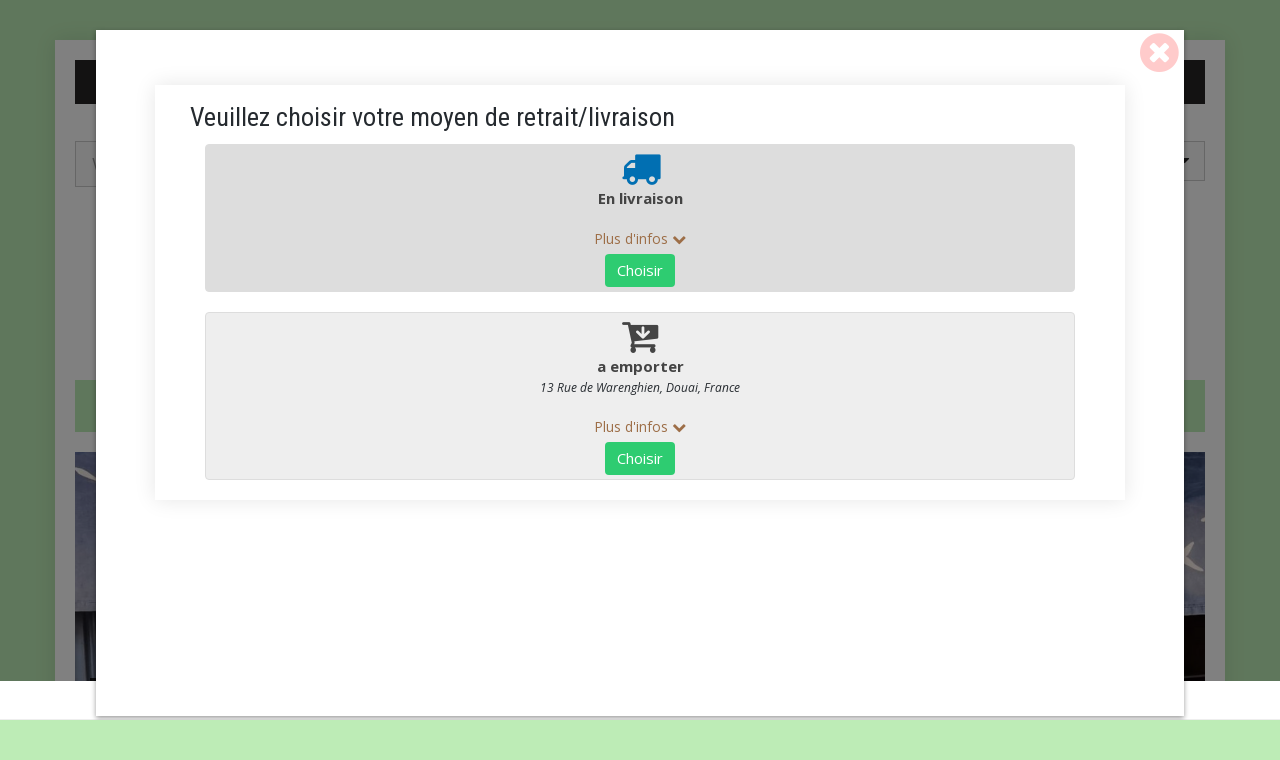

--- FILE ---
content_type: text/html; charset=utf-8
request_url: https://www.lenagoya.com/
body_size: 5443
content:
<!DOCTYPE html>
<html lang="fr_FR">
<head>
<meta charset="utf-8">
<meta name="viewport" content="width=device-width, initial-scale=1.0">
<!-- Fav and touch icons -->
<title>LE NAGOYA</title>

<!-- Bootstrap core CSS -->
<link href="/view/global/assets/bootstrap/css/bootstrap.css" rel="stylesheet">
<link href="/view/global/assets/over/css/perso.css?2026.01.04" rel="stylesheet">

<!-- Custom styles for this template -->
<link href="/view/global/assets/css/style.css?2026.01.04" rel="stylesheet">
	<link href="/view/global/assets/over/themes/t2/css/skin-16.css" rel="stylesheet">
  <link href="https://fonts.googleapis.com/css?family=Roboto+Condensed:300italic,400italic,700italic,400,300,700" rel="stylesheet" type="text/css">
	<link href="https://fonts.googleapis.com/css?family=Oswald:400,700,300" rel="stylesheet" type="text/css">
	<link href="https://fonts.googleapis.com/css?family=Open+Sans:300italic,400italic,600italic,700italic,800italic,700,300,600,800,400" rel="stylesheet" type="text/css">
	 <link rel="preconnect" href="https://fonts.gstatic.com"> 
<link href="https://fonts.googleapis.com/css2?family=Fredericka+the+Great&display=swap" rel="stylesheet">
<link rel="preconnect" href="https://fonts.gstatic.com"> 
<link href="https://fonts.googleapis.com/css2?family=Hanalei&display=swap" rel="stylesheet">
			<!-- Just for debugging purposes. -->
<!-- HTML5 shim and Respond.js IE8 support of HTML5 elements and media queries -->
<!--[if lt IE 9]>
      <script src="https://oss.maxcdn.com/libs/html5shiv/3.7.0/html5shiv.js"></script>
      <script src="https://oss.maxcdn.com/libs/respond.js/1.3.0/respond.min.js"></script>
<![endif]-->  

<!-- include pace script for automatic web page progress bar  -->
 <script>
    paceOptions = {
      elements: true
    };
</script>

<!--
<script src="/view/global/assets/js/pace.min.js"></script>
-->
<link href="/view/global/assets/over/css/jquery-ui.min.css" rel="stylesheet">

<style>
			body {
				background:rgb(189, 236, 182);
				
			}
		</style>  <style>
		
					#main-menu .navbar-nav > li a {
						font-family: Fredericka the Great, cursive
					}
				
					.footer h3 {
						border-bottom-width : 1px;
					}
				
					.footer {
						border-top-width : 1px;
					}
				
					
						#main-menu,#main-menu .dropdown-menu, #main-menu .navbar-nav > li.open a, .product-tab .nav-tabs li{
							background: rgb(189, 236, 182)	
						}
						
						@media (max-width: 767px) {
							#main-menu .navbar-nav > li a {
								background: rgb(189, 236, 182)
							}
						}
					
				
					
					#main-menu .navbar-nav > li a, .product-tab .nav-tabs li a{
						color: rgb(0, 0, 0)!important;
					}
					
				
					
					 #main-menu .navbar-nav > li > a:hover, #main-menu .navbar-nav > li > a:focus, .product-tab .nav-tabs > li:hover > a, .product-tab .nav-tabs > li.active > a{
						background: rgb(255, 255, 255)	
					}
					
				
					
					#main-menu .navbar-nav > li > a:hover, #main-menu .navbar-nav > li > a:focus, .product-tab .nav-tabs > li:hover > a, .product-tab .nav-tabs > li.active > a{
						color: rgb(108, 108, 108)!important	
					}
					
				
					
						#main-menu .navbar-nav > li{
							border-right-width: 1px!important	
						}
					
				
						.navbar {
							border-bottom-width: 1px!important	
						}

				
						.navbar {
							border-top-width: 1px!important	
						}

					</style>
  
</head>
  
<body id="IndexController">
<div id="wrapper" class="container">
<header id="header-area">
	<!-- Header Top Starts -->
	<div class="header-top">
		<div class="">
			<!-- Currency & Languages Starts -->
			<div class="col-sm-4 col-xs-12">
				<div class="pull-left">

				</div>
			</div>
			<!-- Currency & Languages Ends -->
			<!-- Header Links Starts -->
			<div class="col-sm-8 col-xs-12">
				<div class="header-links">
					<ul class="nav navbar-nav pull-right">
						<li id="headerTopHome">
							<a href="/">
								<i class="fa fa-home" title="" data-original-title="Home"></i>
								<span class="hidden-sm hidden-xs">
									Accueil								</span>
							</a>	
						</li>
													<li id="headerTopContact">
								<a href="/contact">
									<i class="fa fa-envelope-o" title="" data-original-title="Home"></i>
									<span class="hidden-sm hidden-xs">
										Contactez nous									</span>
								</a>
							</li>
												<li id="headerTopAccount">
							<a href="/myaccount">
								<i class="fa fa-user" title="" data-original-title="My Account"></i>
								<span class="hidden-sm hidden-xs">
									Mon compte								</span>
							</a>
						</li>
											</ul>
				</div>
			</div>
			<!-- Header Links Ends -->
		</div>
	</div>
	<!-- Header Top Ends -->
	<!-- Starts -->
	<div class="">
		<!-- Main Header Starts -->
		<div class="main-header">
			<div class="row">
				<!-- Search Starts -->
				<div class="col-md-3">
					<div id="search">
						<form method="post" action="/search" id="" class="form-inline">
							<div class="input-group">
								<input type="text" class="form-control input-lg" placeholder="Votre recherche" name="q" id="q">
								<span class="input-group-btn">
									<button class="btn btn-lg" type="submit">
										<i class="fa fa-search"></i>
									</button>
								</span>
							</div>
						</form>
					</div>
				</div>
				<!-- Search Ends -->
				<!-- Logo Starts -->
				<div class="col-md-6">
					<div id="logo">
													<a href="/"> <img src="https://www.lenagoya.com/photos/cms/logo/logo500nagoya_douai.png" class="img-responsive" style="height:px" alt="LE NAGOYA"> </a>
												</div>
				</div>
				<!-- Logo Starts -->
				<!-- Shopping Cart Starts -->
				<div class="col-md-3">
										<div id="cart" class="btn-group btn-block" style="display:">
						<button type="button" data-toggle="dropdown" class="btn btn-block btn-lg dropdown-toggle">
							<i class="fa fa-shopping-cart"></i>
							<span class="hidden-md">Panier:</span> 
							<span id="cart-total">0 art. - 0,00 €</span>
							<i class="fa fa-caret-down"></i>
						</button>
						<ul class="dropdown-menu pull-right">
							<li>
								<table class="table hcart">
									<tbody>
																			</tbody>
								</table>
							</li>
							<li>
								<table class="table table-bordered total">
									<tbody>
																				<tr>
											<td class="text-right">
												<strong>
													Sous total												</strong>
											</td>
											<td class="text-left">
												0,00 €											</td>
										</tr>
									</tbody>
								</table>
								<p class="text-right btn-block1">
									<a href="/cart">
										PANIER									</a>
									<a href="/order?step=1">
										Commander									</a>
								</p>
							</li>
						</ul>
					</div>
				</div>
				<!-- Shopping Cart Ends -->
			</div>
		</div>
		<!-- Main Header Ends -->
		<!-- Main Menu Starts -->
		<nav id="main-menu" class="navbar" role="navigation">
			<!-- Nav Header Starts -->
			<div class="navbar-header">
				<button type="button" class="btn btn-navbar navbar-toggle" data-toggle="collapse" data-target=".navbar-collapse">
						<span class="sr-only">Toggle Navigation</span>
						<i class="fa fa-bars"></i>
					</button>
			</div>
			<!-- Nav Header Ends -->
			<!-- Navbar Cat collapse Starts -->
			<div class="navbar navbar-tshop megamenu" role="navigation">
				<div class="navbar-collapse collapse">
					<ul class="nav navbar-nav">
						    <li class="dropdown megamenu-80width"> 
        <a class="dropdown-toggle" href="/"> Accueil        </a>
    </li>
    	
    
			<!-- change width of megamenu = use class > megamenu-fullwidth, megamenu-60width, megamenu-40width -->
		<li class="dropdown megamenu-80width" id="catCms1">
			<a data-toggle="dropdown" class="dropdown-toggle" href="/page/1--d-infos" target=""> + d'infos 		<b class="caret"> </b>  </a>
							<ul class="dropdown-menu">
				<li class="megamenu-content"> 
												<ul class="col-lg-2  col-sm-2 col-md-2  unstyled noMarginLeft" id="cms2">
								<li>
								<p> 
									<a class="CMScatParent" href="/page/1--d-infos/2-qui-sommes-nous"><strong> qui sommes nous </strong></a> 
																	</p>
								</li>
							</ul>
														<ul class="col-lg-2  col-sm-2 col-md-2  unstyled noMarginLeft" id="cms3">
								<li>
								<p> 
									<a class="CMScatParent" href="/page/1--d-infos/3-culture-du-sushi"><strong> culture du ... Sushi </strong></a> 
																				<a href="/page/1--d-infos/3-culture-du-sushi"><img class="img-responsive" src="https://www.lenagoya.com/photos/cp//3-DropDownMenu.jpg"></a>
																			</p>
								</li>
							</ul>
														<ul class="col-lg-2  col-sm-2 col-md-2  unstyled noMarginLeft" id="cms1">
								<li>
								<p> 
									<a class="CMScatParent" href="/page/1--d-infos/1-horaires-et-coordonnees"><strong> horaires et coordonnées </strong></a> 
																	</p>
								</li>
							</ul>
							
					<!-- megamenu-content -->
									</li>
				</ul>
					</li>
			<!-- change width of megamenu = use class > megamenu-fullwidth, megamenu-60width, megamenu-40width -->
		<li class="dropdown megamenu-80width" id="navCat1"> <a data-toggle="dropdown" class="dropdown-toggle" href="/1-voir-nos-produits-ou-commander"> VOIR NOS PRODUITS OU COMMANDER 		<b class="caret"> </b>  </a>
							<ul class="dropdown-menu">
				<li class="megamenu-content"> 

					<!-- megamenu-content -->
										<ul class="col-lg-2  col-sm-2 col-md-2  unstyled noMarginLeft" id="navCat2">
					<li>
					 						<p> <a  class="CMScatParent " href="/2-menus"><strong> MENUS </strong></a> 
													<a href="/2-menus"><img class="img-responsive" src="https://www.lenagoya.com/photos/c//2-DropDownMenu.jpg" alt="MENUS"></a>
													</p>
					</li>
										</ul>
										<ul class="col-lg-2  col-sm-2 col-md-2  unstyled noMarginLeft" id="navCat3">
					<li>
					 						<p> <a  class="CMScatParent " href="/3-entrees"><strong> ENTREES </strong></a> 
													<a href="/3-entrees"><img class="img-responsive" src="https://www.lenagoya.com/photos/c//3-DropDownMenu.jpg" alt="ENTREES"></a>
													</p>
					</li>
										</ul>
										<ul class="col-lg-2  col-sm-2 col-md-2  unstyled noMarginLeft" id="navCat4">
					<li>
					 						<p> <a  class="CMScatParent " href="/4-sushi"><strong> SUSHI </strong></a> 
													<a href="/4-sushi"><img class="img-responsive" src="https://www.lenagoya.com/photos/c//4-DropDownMenu.jpg" alt="SUSHI"></a>
													</p>
					</li>
										</ul>
										<ul class="col-lg-2  col-sm-2 col-md-2  unstyled noMarginLeft" id="navCat5">
					<li>
					 						<p> <a  class="CMScatParent " href="/5-yakitori"><strong> YAKITORI </strong></a> 
													<a href="/5-yakitori"><img class="img-responsive" src="https://www.lenagoya.com/photos/c//5-DropDownMenu.jpg" alt="YAKITORI"></a>
													</p>
					</li>
										</ul>
										<ul class="col-lg-2  col-sm-2 col-md-2  unstyled noMarginLeft" id="navCat6">
					<li>
					 						<p> <a  class="CMScatParent " href="/6-sashimi"><strong> SASHIMI </strong></a> 
													<a href="/6-sashimi"><img class="img-responsive" src="https://www.lenagoya.com/photos/c//6-DropDownMenu.jpg" alt="SASHIMI"></a>
													</p>
					</li>
										</ul>
										<ul class="col-lg-2  col-sm-2 col-md-2  unstyled noMarginLeft" id="navCat8">
					<li>
					 						<p> <a  class="CMScatParent " href="/8-maki"><strong> MAKI </strong></a> 
													<a href="/8-maki"><img class="img-responsive" src="https://www.lenagoya.com/photos/c//8-DropDownMenu.jpg" alt="MAKI"></a>
													</p>
					</li>
										</ul>
										<ul class="col-lg-2  col-sm-2 col-md-2  unstyled noMarginLeft" id="navCat9">
					<li>
					 						<p> <a  class="CMScatParent " href="/9-temaki"><strong> TEMAKI </strong></a> 
													<a href="/9-temaki"><img class="img-responsive" src="https://www.lenagoya.com/photos/c//9-DropDownMenu.jpg" alt="TEMAKI"></a>
													</p>
					</li>
										</ul>
										<ul class="col-lg-2  col-sm-2 col-md-2  unstyled noMarginLeft" id="navCat10">
					<li>
					 						<p> <a  class="CMScatParent " href="/10-desserts"><strong> DESSERTS </strong></a> 
													<a href="/10-desserts"><img class="img-responsive" src="https://www.lenagoya.com/photos/c//10-DropDownMenu.jpg" alt="DESSERTS"></a>
													</p>
					</li>
										</ul>
										<ul class="col-lg-2  col-sm-2 col-md-2  unstyled noMarginLeft" id="navCat11">
					<li>
					 						<p> <a  class="CMScatParent " href="/11-boissons"><strong> BOISSONS </strong></a> 
													<a href="/11-boissons"><img class="img-responsive" src="https://www.lenagoya.com/photos/c//11-DropDownMenu.jpg" alt="BOISSONS"></a>
													</p>
					</li>
										</ul>
										<ul class="col-lg-2  col-sm-2 col-md-2  unstyled noMarginLeft" id="navCat22">
					<li>
					 						<p> <a  class="CMScatParent " href="/22-poke-bowl"><strong> POKE BOWL </strong></a> 
													<a href="/22-poke-bowl"><img class="img-responsive" src="https://www.lenagoya.com/photos/c//22-DropDownMenu.jpg" alt="POKE BOWL"></a>
													</p>
					</li>
										</ul>
										<ul class="col-lg-2  col-sm-2 col-md-2  unstyled noMarginLeft" id="navCat24">
					<li>
					 						<p> <a  class="CMScatParent " href="/24-nouilles-udon"><strong> NOUILLES UDON </strong></a> 
													<a href="/24-nouilles-udon"><img class="img-responsive" src="https://www.lenagoya.com/photos/c//24-DropDownMenu.jpg" alt="NOUILLES UDON"></a>
													</p>
					</li>
										</ul>
									</li>
				</ul>
					</li>
	    <li class="dropdown megamenu-80width"> 
        <a class="dropdown-toggle" href="/contact"> Contactez nous        </a>
    </li>
    	
    					</ul>
				</div>
			</div>
			<!-- Navbar Cat collapse Ends -->
		</nav>
		<!-- Main Menu Ends -->
	</div>
	<!-- Ends -->
</header>		<div class="banner">
						<div class="full-container">
				<div class="slider-content">
					<ul id="pager2" class="">
					</ul>
					<!-- prev/next links --> 
											<span class="prevControl sliderControl"> <i class="fa fa-angle-left fa-3x "></i></span> <span class="nextControl sliderControl"> <i class="fa fa-angle-right fa-3x "></i></span>
											<div class="slider slider-v1" data-cycle-swipe=true data-cycle-prev=".prevControl" data-cycle-next=".nextControl" data-cycle-loader="wait">
														<div class="slider-item slider-item-img1" >
																			<div class="sliderInfo">
											<div class="">
												<div class="col-lg-5 col-md-4 col-sm-6 col-xs-8 sliderTextFull pull-left ">
													<div class="inner text-center dark">
														<div class="topAnima animated">
															<h1 class="uppercase xlarge">COMMANDE PAR TEL 03.27.93.10.49</h1>
															<h3 class="hidden-xs">  </h3>
															<p class="hidden-xs">  </p>
														</div>
																											</div>
												</div>
											</div>
										</div>
																			<img src="https://www.lenagoya.com/photos/s//7-homeslider.jpg" class="img-responsive parallaximg sliderImg" alt="COMMANDE PAR TEL 03.27.93.10.49"> </div>
													</div>
					<!--/.slider slider-v1--> 
				</div>
				<!--/.slider-content--> 
			</div>
			<!--/.full-container--> 
		</div>
		<!--/.banner style1-->
				<div class="homeCategory  main-container headerOffset">
				<div class="row clearfix">
					<h3 class="section-title style2 text-center"><span>Catégories</span></h3>
										<div class="col-lg-2 col-md-2 col-sm-3 col-xs-6  text-center ">
						<div class="thumbnail equalheight" style="height: 141px;">
															<a class="subCategoryThumb" href="/1-voir-nos-produits-ou-commander"> <img src="https://www.lenagoya.com/photos/c//1-sousCategory.jpg" class="img-rounded " alt="VOIR NOS PRODUITS OU COMMANDER"> </a>
															<a class="subCategoryTitle" href="/1-voir-nos-produits-ou-commander"><span> VOIR NOS PRODUITS OU COMMANDER </span></a>
						</div>
					</div>
									</div>
			</div>
			       
<footer>
  <div class="footer">
    <div class="">
      <div class="row">
        <div class="col-lg-3  col-md-3 col-sm-4 col-xs-6" id="footerText">
          <h3> Contact </h3>
          <ul>
            <li class="supportLi">
                            	<p> Le Nagoya 13 rue de warenghien ,59500 DOUAI </p>
                            	<h4 id="FooterPhone"> <a class="inline" href="/contact.php"> <strong> <i class="fa fa-phone"> </i> 0327931049 </strong> </a> </h4>
                            	<h4 id="FooterEmail"> <a class="inline" href="mailto:contact@lenagoya.com"> <i class="fa fa-envelope-o"> </i> contact@lenagoya.com </a> </h4>
                          </li>
          </ul>
        </div>
                  <div class="col-lg-2  col-md-2 col-sm-4 col-xs-6" id="footerProductCategory">
            <h3> Carte</h3>
            <ul>
                            	<li> <a href="/1-voir-nos-produits-ou-commander"> VOIR NOS PRODUITS OU COMMANDER </a> </li>
              	            </ul>
          </div>
                  <div class="col-lg-2  col-md-2 col-sm-4 col-xs-6" id="footerCMSCategory">
          <h3> Information </h3>
          <ul>
                            <li> <a href="/page/1--d-infos"> + d'infos </a> </li>
                              <li> <a href="/contact"> Contactez nous </a> </li>
                            <li> <a href="#" class="linkCarrierPopup"> Conditions de retrait / livraison </a> </li>
                            <li> <a href="/allergen" target="_blank"> Allergènes </a> </li>
                            <li> <a href="/terms-conditions"> Conditions de vente </a> </li>
              						<li><a href="/mentions">Mentions légales</a></li>
          </ul>
        </div>
        <div class="col-lg-2  col-md-2 col-sm-4 col-xs-6 hidden-xs" id="footerAccount">
          <h3> Mon compte </h3>
          <ul>
            <li> <a href="/myaccount"> Mon compte </a> </li>
            <li> <a href="/history"> Mes commandes </a> </li>
            <li> <a href="/addresses"> Mes adresses </a> </li>
          </ul>
        </div>
                  <div class="col-lg-3  col-md-3 col-sm-6 col-xs-12 " id="footerSocial">
            <h3> Nous suivre </h3>
                        	<a name="newsletter"></a>
              <div class="row">
                <div id="newsletterbloc">
                  <label for="email">	Lettre d&#039;information : </label>
                                    <form class="form-inline" action="/#newsletter" method="post" id="newsletterForm">
                    <div class="form-group">
                      <input type="text" class="form-control" id="emailNewsletter" name="emailNewsletter" placeholder="Email">
                    </div>
                    <button id="submitNewsletter" name="submitNewsletter"  type="submit" class="btn btn-default"> OK</button>
                  </form>
                </div>
              </div>
                        <ul class="social">
                          </ul>
            
          </div>
                </div>
      <!--/.row--> 
    </div>
    <!--/.container--> 
  </div>
  <!--/.footer-->
  
  <div class="footer-bottom">
    <div class="">
      <p class="pull-left"> <em>© 2026 - Logiciel <a href="http://www.saasfood.com" target="_blank">SaasFood - Logiciel de gestion de commande sur internet et en magasin</a> </em>
        		
      </p>
		
		    </div>
  </div>
  <!--/.footer-bottom--> 
</footer>
</div><!-- Le javascript
================================================== --> 

<!-- Placed at the end of the document so the pages load faster --> 
<script type="text/javascript" src="/view/global/assets/js/jquery/jquery-1.11.3.min.js"></script> 
<script src="/view/global/assets/bootstrap/js/bootstrap.min.js"></script>

				<script src="view/global/assets/js/jquery.easing.1.3.js"></script>
				<script src="view/global/assets/js/jquery.cycle2.min.js"></script>
				<script src="view/global/assets/js/home.js"></script>
				<script type="text/javascript">

					jQuery(function($) {
						setTimeout(function() {
						$(".owl-prev").html("Préc");
						$(".owl-next").html("Suiv");
						},500);

					});
				</script>

			<script src="/view/global/assets/over/js/jquery-ui.min.js"></script>

<!-- include  parallax plugin --> 
<script type="text/javascript"  src="/view/global/assets/js/jquery.parallax-1.1.js"></script> 

<!-- optionally include helper plugins --> 
<script type="text/javascript"  src="/view/global/assets/js/helper-plugins/jquery.mousewheel.min.js"></script> 

<!-- include mCustomScrollbar plugin //Custom Scrollbar  --> 

<script type="text/javascript" src="/view/global/assets/js/jquery.mCustomScrollbar.js"></script> 

<!-- include checkRadio plugin //Custom check & Radio  --> 
<!-- <script type="text/javascript" src="/view/global/assets/js/ion-checkRadio/ion.checkRadio.min.js"></script>  --> 

<!-- include grid.js // for equal Div height  --> 
<script src="/view/global/assets/js/grids.js"></script> 

<!-- include carousel slider plugin  --> 
<script src="/view/global/assets/js/owl.carousel.min.js"></script> 

<!-- jQuery minimalect // custom select   --> 
<!--<script src="view/global/assets/js/jquery.minimalect.min.js"></script> --> 

<!-- include touchspin.js // touch friendly input spinner component   --> 
<script src="/view/global/assets/js/bootstrap.touchspin.js"></script> 

<!-- include custom script for site  --> 
<script src="/view/global/assets/js/script.js"></script> 
<script src="/view/global/assets/over/js/perso.js?v=2021.02.01"></script>
<script>
	jQuery(function($) {
		height=$( window ).height() - 70;
		message="<iframe id=\"framemenu\" frameborder=0 width=\"100%\" height=\""+height+"\" src=\'index.php?controller=ChooseCarrierController&iframe=1\'></iframe>";
		showCloseModal(message,'modal70');
	});
	</script>
<script type="text/javascript" src="/view/global/assets/over/js/bootbox.js"></script> 
<script>
	jQuery(function($) {
		$("#q").on("focusout",function() {
			if($("#q").val())
				$("#search").submit();
		});
		
		$( "#q" ).autocomplete({
			open: function(event, ui) {
					$(".ui-autocomplete").off("menufocus hover mouseover mouseenter");
					$(this).autocomplete('widget').css('z-index', 99999);
			},
			source: "/search?ajax=1&action=productSearch",
			minLength: 2,
			select: function( event, ui ) {
				if(ui.item.id!=0) {
					window.location.href=ui.item.link;	
				} else {
					window.location.href="/search?q="+$( "#q" ).val();	
				}
			}
		}).data("ui-autocomplete")._renderItem = function (ul, item) {
         return $("<li></li>")
             .data("item.autocomplete", item)
             .append("<a>" + item.label + "</a>")
             .appendTo(ul);
    };
		
		$(".linkCarrierPopup").on("click",function(e) {
			e.preventDefault;
			height=$( window ).height() - 70;
			message="<iframe id=\"framemenu\" frameborder=0 width=\"100%\" height=\""+height+"\" src=\'/index.php?controller=ChooseCarrierController&iframe=1\'></iframe>";
			showCloseModal(message,'modal70');
		});
		
	});
</script>
<script>
		gaProperty = 'G-N0N2VCD00S';
	</script>
<script src="/view/global/assets/over/js/cnil.js"></script>
</body></html>

--- FILE ---
content_type: text/html; charset=utf-8
request_url: https://www.lenagoya.com/index.php?controller=ChooseCarrierController&iframe=1
body_size: 3461
content:
<!DOCTYPE html>
<html lang="fr_FR">
<head>
<meta charset="utf-8">
<meta name="viewport" content="width=device-width, initial-scale=1.0">
<!-- Fav and touch icons -->
<title>Choix du mode de retrait/livraison | LE NAGOYA</title>

<!-- Bootstrap core CSS -->
<link href="/view/global/assets/bootstrap/css/bootstrap.css" rel="stylesheet">
<link href="/view/global/assets/over/css/perso.css?2026.01.04" rel="stylesheet">

<!-- Custom styles for this template -->
<link href="/view/global/assets/css/style.css?2026.01.04" rel="stylesheet">
	<link href="/view/global/assets/over/themes/t2/css/skin-16.css" rel="stylesheet">
  <link href="https://fonts.googleapis.com/css?family=Roboto+Condensed:300italic,400italic,700italic,400,300,700" rel="stylesheet" type="text/css">
	<link href="https://fonts.googleapis.com/css?family=Oswald:400,700,300" rel="stylesheet" type="text/css">
	<link href="https://fonts.googleapis.com/css?family=Open+Sans:300italic,400italic,600italic,700italic,800italic,700,300,600,800,400" rel="stylesheet" type="text/css">
	 <link rel="preconnect" href="https://fonts.gstatic.com"> 
<link href="https://fonts.googleapis.com/css2?family=Fredericka+the+Great&display=swap" rel="stylesheet">
<link rel="preconnect" href="https://fonts.gstatic.com"> 
<link href="https://fonts.googleapis.com/css2?family=Hanalei&display=swap" rel="stylesheet">
			<!-- Just for debugging purposes. -->
<!-- HTML5 shim and Respond.js IE8 support of HTML5 elements and media queries -->
<!--[if lt IE 9]>
      <script src="https://oss.maxcdn.com/libs/html5shiv/3.7.0/html5shiv.js"></script>
      <script src="https://oss.maxcdn.com/libs/respond.js/1.3.0/respond.min.js"></script>
<![endif]-->  

<!-- include pace script for automatic web page progress bar  -->
 <script>
    paceOptions = {
      elements: true
    };
</script>

<!--
<script src="/view/global/assets/js/pace.min.js"></script>
-->
<link href="/view/global/assets/over/css/jquery-ui.min.css" rel="stylesheet">

<style>
			body {
				background:rgb(189, 236, 182);
				
			}
		</style>  <style>
		
					#main-menu .navbar-nav > li a {
						font-family: Fredericka the Great, cursive
					}
				
					.footer h3 {
						border-bottom-width : 1px;
					}
				
					.footer {
						border-top-width : 1px;
					}
				
					
						#main-menu,#main-menu .dropdown-menu, #main-menu .navbar-nav > li.open a, .product-tab .nav-tabs li{
							background: rgb(189, 236, 182)	
						}
						
						@media (max-width: 767px) {
							#main-menu .navbar-nav > li a {
								background: rgb(189, 236, 182)
							}
						}
					
				
					
					#main-menu .navbar-nav > li a, .product-tab .nav-tabs li a{
						color: rgb(0, 0, 0)!important;
					}
					
				
					
					 #main-menu .navbar-nav > li > a:hover, #main-menu .navbar-nav > li > a:focus, .product-tab .nav-tabs > li:hover > a, .product-tab .nav-tabs > li.active > a{
						background: rgb(255, 255, 255)	
					}
					
				
					
					#main-menu .navbar-nav > li > a:hover, #main-menu .navbar-nav > li > a:focus, .product-tab .nav-tabs > li:hover > a, .product-tab .nav-tabs > li.active > a{
						color: rgb(108, 108, 108)!important	
					}
					
				
					
						#main-menu .navbar-nav > li{
							border-right-width: 1px!important	
						}
					
				
						.navbar {
							border-bottom-width: 1px!important	
						}

				
						.navbar {
							border-top-width: 1px!important	
						}

					</style>
  
</head>
  
<body id="ChooseCarrierController">
<div id="wrapper" class="container">
<div class="row">
  </div><div class="page-content">
	<div class="col-xs-12">
		<form action="" method="post" class="form-horizontal">
					<h3 class="row header smaller lighter blue"> <span class="col-xs-12"> Veuillez choisir votre moyen de retrait/livraison </span> </h3>
						
						<div class="col-xs-12  text-center ">
							<div class="thumbnail  shipping" style="min-height: 123px;">
								<a class="subCategoryTitle" href="/index.php?controller=ChooseCarrierController&id_carrier=2">
									<i class="fa fa-truck bigger-300 darkblue"></i><br />									<span class="carrierName"> En livraison  </span><br />
								</a>
																<br />
								<a class="moreInfo" id="moreInfo2">Plus d'infos <i class="fa fa-chevron-down"></i></a>
								<div class="hidden blocmoreInfo" id="blocmoreInfo2">
									Par rapport à la distance											<table id="simple-table" class="table table-striped table-bordered table-hover">
												<thead>
													<tr>
														<th>De</th>
														<th>à</th>
														<th>Prix</th>
														<th>Cde mini</th>
													</tr>
												</thead>
												<tbody>
																											<tr>
															<td>
																0Km															</td>
															<td>
																3Km															</td>
															<td width="120">
																0,00 €															</td>
															<td width="120">
																20,00 €															</td>
														</tr>
																									</tbody>
											</table>
												<div class="hr hr-8 dotted"></div>
												Créneau de livraison											<table id="simple-table" class="table table-striped table-bordered table-hover">
												<tbody>
																									<tr>
														<td>
															Lundi														</td>
														<td>
															12h - 14h / 19h - 21h 														</td>
													</tr>
																										<tr>
														<td>
															Mardi														</td>
														<td>
															12h - 14h / 19h - 21h 														</td>
													</tr>
																										<tr>
														<td>
															Mercredi														</td>
														<td>
															12h - 14h / 19h - 21h 														</td>
													</tr>
																										<tr>
														<td>
															Jeudi														</td>
														<td>
															12h - 14h / 19h - 21h 														</td>
													</tr>
																										<tr>
														<td>
															Vendredi														</td>
														<td>
															12h - 14h / 19h - 21h 														</td>
													</tr>
																										<tr>
														<td>
															Samedi														</td>
														<td>
															12h - 14h / 19h - 21h 														</td>
													</tr>
																										<tr>
														<td>
															Dimanche														</td>
														<td>
															Fermé														</td>
													</tr>
																									</tbody>
											</table>
											Délai de préparation : 30 minutes																			</div>
								<div class="buttonChoose">
									<a class="btn btn-success" href="/index.php?controller=ChooseCarrierController&id_carrier=2">Choisir</a>
								</div>
							</div>
						</div>
							
						<div class="col-xs-12  text-center ">
							<div class="thumbnail " style="min-height: 123px;">
								<a class="subCategoryTitle" href="/index.php?controller=ChooseCarrierController&id_carrier=1">
									<i class="fa fa-cart-arrow-down bigger-300"></i><br />									<span class="carrierName"> a emporter  </span><br />
								</a>
								<em class="carrierAddress"> 13 Rue de Warenghien, Douai, France</em><br />								<br />
								<a class="moreInfo" id="moreInfo1">Plus d'infos <i class="fa fa-chevron-down"></i></a>
								<div class="hidden blocmoreInfo" id="blocmoreInfo1">
									Créneau de retrait											<table id="simple-table" class="table table-striped table-bordered table-hover">
												<tbody>
																									<tr>
														<td>
															Lundi														</td>
														<td>
															11h30 - 15h / 18h - 22h 														</td>
													</tr>
																										<tr>
														<td>
															Mardi														</td>
														<td>
															11h30 - 15h / 18h - 22h 														</td>
													</tr>
																										<tr>
														<td>
															Mercredi														</td>
														<td>
															11h30 - 15h / 18h - 22h 														</td>
													</tr>
																										<tr>
														<td>
															Jeudi														</td>
														<td>
															11h30 - 15h / 18h - 22h 														</td>
													</tr>
																										<tr>
														<td>
															Vendredi														</td>
														<td>
															11h30 - 15h / 18h - 22h 														</td>
													</tr>
																										<tr>
														<td>
															Samedi														</td>
														<td>
															11h30 - 15h / 18h - 22h 														</td>
													</tr>
																										<tr>
														<td>
															Dimanche														</td>
														<td>
															Fermé														</td>
													</tr>
																									</tbody>
											</table>
											Délai de préparation : 30 minutes																			</div>
								<div class="buttonChoose">
									<a class="btn btn-success" href="/index.php?controller=ChooseCarrierController&id_carrier=1">Choisir</a>
								</div>
							</div>
						</div>
															

			<div class="row">
  </div>		</form>
	</div>
</div>
       
<footer>
  <div class="footer">
    <div class="">
      <div class="row">
        <div class="col-lg-3  col-md-3 col-sm-4 col-xs-6" id="footerText">
          <h3> Contact </h3>
          <ul>
            <li class="supportLi">
                            	<p> Le Nagoya 13 rue de warenghien ,59500 DOUAI </p>
                            	<h4 id="FooterPhone"> <a class="inline" href="/contact.php"> <strong> <i class="fa fa-phone"> </i> 0327931049 </strong> </a> </h4>
                            	<h4 id="FooterEmail"> <a class="inline" href="mailto:contact@lenagoya.com"> <i class="fa fa-envelope-o"> </i> contact@lenagoya.com </a> </h4>
                          </li>
          </ul>
        </div>
                <div class="col-lg-2  col-md-2 col-sm-4 col-xs-6" id="footerCMSCategory">
          <h3> Information </h3>
          <ul>
                          <li> <a href="/contact"> Contactez nous </a> </li>
                            <li> <a href="#" class="linkCarrierPopup"> Conditions de retrait / livraison </a> </li>
                            <li> <a href="/allergen" target="_blank"> Allergènes </a> </li>
                            <li> <a href="/terms-conditions"> Conditions de vente </a> </li>
              						<li><a href="/mentions">Mentions légales</a></li>
          </ul>
        </div>
        <div class="col-lg-2  col-md-2 col-sm-4 col-xs-6 hidden-xs" id="footerAccount">
          <h3> Mon compte </h3>
          <ul>
            <li> <a href="/myaccount"> Mon compte </a> </li>
            <li> <a href="/history"> Mes commandes </a> </li>
            <li> <a href="/addresses"> Mes adresses </a> </li>
          </ul>
        </div>
                  <div class="col-lg-3  col-md-3 col-sm-6 col-xs-12 " id="footerSocial">
            <h3> Nous suivre </h3>
                        	<a name="newsletter"></a>
              <div class="row">
                <div id="newsletterbloc">
                  <label for="email">	Lettre d&#039;information : </label>
                                    <form class="form-inline" action="/#newsletter" method="post" id="newsletterForm">
                    <div class="form-group">
                      <input type="text" class="form-control" id="emailNewsletter" name="emailNewsletter" placeholder="Email">
                    </div>
                    <button id="submitNewsletter" name="submitNewsletter"  type="submit" class="btn btn-default"> OK</button>
                  </form>
                </div>
              </div>
                        <ul class="social">
                          </ul>
            
          </div>
                </div>
      <!--/.row--> 
    </div>
    <!--/.container--> 
  </div>
  <!--/.footer-->
  
  <div class="footer-bottom">
    <div class="">
      <p class="pull-left"> <em>© 2026 - Logiciel <a href="http://www.saasfood.com" target="_blank">SaasFood - Logiciel de gestion de commande sur internet et en magasin</a> </em>
        		
      </p>
		
		    </div>
  </div>
  <!--/.footer-bottom--> 
</footer>
</div><!-- Le javascript
================================================== --> 

<!-- Placed at the end of the document so the pages load faster --> 
<script type="text/javascript" src="/view/global/assets/js/jquery/jquery-1.11.3.min.js"></script> 
<script src="/view/global/assets/bootstrap/js/bootstrap.min.js"></script>

			<script type="text/javascript">
				jQuery(function($) {
					initIframe();
					parenthref=parent.location.href;
					if(parenthref.indexOf("controller=ChooseCarrierController")>0) {
						document.location.href="/index.php?launchPopupCarrier=1"
					}

					
					$(".moreInfo").on("click",function(){
						blocId = $(this).attr("id");
						if($("#bloc"+blocId).hasClass("hidden")) {
							$("#bloc"+blocId).removeClass("hidden");
							$("a#"+blocId+" i").removeClass("fa-chevron-down");
							$("a#"+blocId+" i").addClass("fa-chevron-up");
							
							$("a#"+blocId+" i").removeClass("bi-caret-down-fill");
							$("a#"+blocId+" i").addClass("bi-caret-up-fill");
						} else {
							$("#bloc"+blocId).addClass("hidden");
							$("a#"+blocId+" i").removeClass("fa-chevron-up");
							$("a#"+blocId+" i").addClass("fa-chevron-down");
							
							$("a#"+blocId+" i").removeClass("bi-caret-up-fill");
							$("a#"+blocId+" i").addClass("bi-caret-down-fill");
							
							
						}
					});
					
				});
				
				function initIframe() {
						
					$("footer").css("display","none");
					$( "body" ).scrollTop(0);
				}
			</script>
		<script src="/view/global/assets/over/js/jquery-ui.min.js"></script>

<!-- include  parallax plugin --> 
<script type="text/javascript"  src="/view/global/assets/js/jquery.parallax-1.1.js"></script> 

<!-- optionally include helper plugins --> 
<script type="text/javascript"  src="/view/global/assets/js/helper-plugins/jquery.mousewheel.min.js"></script> 

<!-- include mCustomScrollbar plugin //Custom Scrollbar  --> 

<script type="text/javascript" src="/view/global/assets/js/jquery.mCustomScrollbar.js"></script> 

<!-- include checkRadio plugin //Custom check & Radio  --> 
<!-- <script type="text/javascript" src="/view/global/assets/js/ion-checkRadio/ion.checkRadio.min.js"></script>  --> 

<!-- include grid.js // for equal Div height  --> 
<script src="/view/global/assets/js/grids.js"></script> 

<!-- include carousel slider plugin  --> 
<script src="/view/global/assets/js/owl.carousel.min.js"></script> 

<!-- jQuery minimalect // custom select   --> 
<!--<script src="view/global/assets/js/jquery.minimalect.min.js"></script> --> 

<!-- include touchspin.js // touch friendly input spinner component   --> 
<script src="/view/global/assets/js/bootstrap.touchspin.js"></script> 

<!-- include custom script for site  --> 
<script src="/view/global/assets/js/script.js"></script> 
<script src="/view/global/assets/over/js/perso.js?v=2021.02.01"></script>
<script>
		gaProperty = 'G-N0N2VCD00S';
	</script>
</body></html>